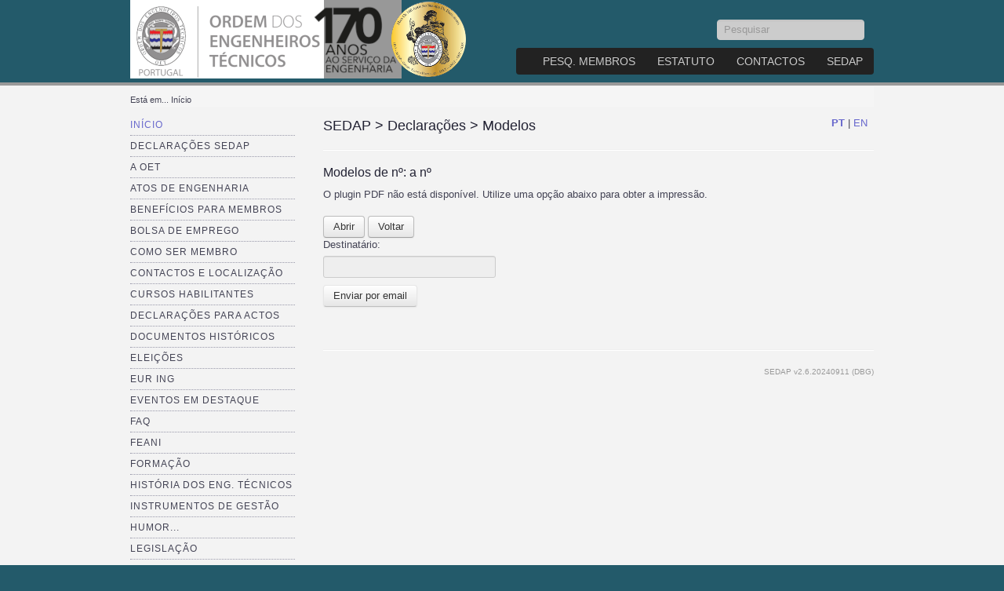

--- FILE ---
content_type: text/html; charset=utf-8
request_url: https://www.oet.pt/portal/index.php/component/sedap/?Itemid=M409C&task=GetModelo
body_size: 5673
content:
<!DOCTYPE html>
<html lang="pt-pt" dir="ltr">

<head>
	<meta name="viewport" content="width=device-width, initial-scale=1.0" />
	<base href="https://www.oet.pt/portal/index.php/component/sedap/" />
	<meta http-equiv="content-type" content="text/html; charset=utf-8" />
	<meta name="description" content="Engenharia, Engenheiros Técnicos, Portugal, Eng. Técnicos, Portal da Engenharia, Engenharia Portuguesa" />
	<meta name="generator" content="Joomla! - Open Source Content Management" />
	<title>Ordem dos Engenheiros Técnicos</title>
	<link href="/portal/templates/a4joomla-dealer3r/favicon.ico" rel="shortcut icon" type="image/vnd.microsoft.icon" />
	<link href="https://www.oet.pt/portal/index.php/component/search/?Itemid=409&amp;task=GetModelo&amp;format=opensearch" rel="search" title="Pesquisar Ordem dos Engenheiros Técnicos" type="application/opensearchdescription+xml" />
	<link href="https://www.oet.pt/portal/templates/a4joomla-dealer3r/css/template-blue.css" rel="stylesheet" type="text/css" />
	<link href="/portal/media/sourcecoast/css/sc_bootstrap.css" rel="stylesheet" type="text/css" />
	<link href="/portal/media/sourcecoast/css/common.css" rel="stylesheet" type="text/css" />
	<link href="/portal/media/sourcecoast/themes/sclogin/default.css" rel="stylesheet" type="text/css" />
	<script type="application/json" class="joomla-script-options new">{"csrf.token":"95168e6cb8c9dad1685c97f1208c0f54","system.paths":{"root":"\/portal","base":"\/portal"},"joomla.jtext":{"JLIB_FORM_FIELD_INVALID":"Campo inv\u00e1lido:&#160"}}</script>
	<script src="/portal/media/system/js/core.js?8645ab8e2f96003512b48f4371d40394" type="text/javascript"></script>
	<script src="/portal/media/jui/js/jquery.min.js?8645ab8e2f96003512b48f4371d40394" type="text/javascript"></script>
	<script src="/portal/media/jui/js/jquery-noconflict.js?8645ab8e2f96003512b48f4371d40394" type="text/javascript"></script>
	<script src="/portal/media/jui/js/jquery-migrate.min.js?8645ab8e2f96003512b48f4371d40394" type="text/javascript"></script>
	<script src="/portal/media/system/js/punycode.js?8645ab8e2f96003512b48f4371d40394" type="text/javascript"></script>
	<script src="/portal/media/system/js/validate.js?8645ab8e2f96003512b48f4371d40394" type="text/javascript"></script>
	<script src="/portal/media/jui/js/bootstrap.min.js?8645ab8e2f96003512b48f4371d40394" type="text/javascript"></script>
	<script src="/portal/media/system/js/html5fallback.js" type="text/javascript"></script>
	<style type="text/css">
   div.srm_position {display:none !important;}
   ul.srm_ulmenu {display:block !important;}
   @media screen and (max-width:900px)
     {div.srm_position {display:block !important;}
      ul.srm_ulmenu {display:none !important;} }
  </style>


	<link rel="stylesheet" href="/portal/templates/a4joomla-dealer3r/css/icomoon2.css" type="text/css" />

<style type="text/css">
 #logo h2 {
    font-size:40px;
	margin-top:25px;
 }
 #logo h3 {
	margin-top:-5px;
 }
 #hsocial {
	margin-top:25px;
 } 
 #topmenu {
	margin-top:10px;
 } 
</style>

<!--[if lt IE 9]>
	<script src="/portal/media/jui/js/html5.js"></script>
<![endif]-->
<!--[if lte IE 7]>
	<script src="/portal/templates/a4joomla-dealer3r/js/lte-ie7.js"></script>
<![endif]-->




<meta name="google-site-verification" content="UliCKkufzLpIRTmcNnjLxao6xw8xEYZtsrgWP8xzkx8" />


<script>
  (function(i,s,o,g,r,a,m){i['GoogleAnalyticsObject']=r;i[r]=i[r]||function(){
  (i[r].q=i[r].q||[]).push(arguments)},i[r].l=1*new Date();a=s.createElement(o),
  m=s.getElementsByTagName(o)[0];a.async=1;a.src=g;m.parentNode.insertBefore(a,m)
  })(window,document,'script','//www.google-analytics.com/analytics.js','ga');

  ga('create', 'UA-42149330-1', 'auto');
  ga('send', 'pageview');

</script>
<!-- Universal Google Analytics Plugin by PB Web Development -->


</head>
<body>

<div id="headerwrap">
	<div id="header" class="container">      
		<div class="row">
			<div id="logo" class="span6">
									<a href="https://www.oet.pt/portal/"><img src="/portal/images/logo.png"  border="0" alt="" /></a>
				 
			</div>
			<div id="headerright" class="span6">
								<div id="hsocial" class="row">
											<div id="search" class="span3 pull-right clearfix">
									<div class="moduletable">
							<h3>Pesquisar</h3>
						<div class="search">
	<form action="/portal/index.php/component/sedap/" method="post" class="form-inline">
		<label for="mod-search-searchword" class="element-invisible">Pesquisar...</label> <input name="searchword" id="mod-search-searchword" maxlength="200"  class="inputbox search-query" type="search" size="20" placeholder="Pesquisar" />		<input type="hidden" name="task" value="search" />
		<input type="hidden" name="option" value="com_search" />
		<input type="hidden" name="Itemid" value="409" />
	</form>
</div>
		</div>
	  
						</div>
										<div id="soci" class="span3 pull-right">
																																																																																										</div>
				</div>	
								<div id="topmenu" class="navbar navbar-inverse">
					<div class="navbar-inner">
						<div class="container">
													<span class="brand hidden-tablet hidden-desktop">MENU</span>
						 
						<a class="btn btn-navbar" data-toggle="collapse" data-target=".nav-collapse">
							<span class="icon-downarrow"></span>
						</a>
						<div class="nav-collapse collapse pull-right clearfix">
							<ul class="nav menu ">
<li class="item-1278"><a href="https://oet.pt/portal/index.php/component/sedap/index.php?option=com_sedap&amp;task=PesquisarMembros" >Pesq. Membros</a></li><li class="item-1237"><a href="https://www.oet.pt/downloads/EstatutoOET/LivroEstatutoOET2024.pdf" target="_blank" >Estatuto</a></li><li class="item-1221"><a href="/portal/index.php/contactos-e-localizacao" >Contactos</a></li><li class="item-1248"><a href="https://www.oet.pt/portal/index.php/component/sedap/?Itemid=1132" >SEDAP</a></li></ul>

						</div>
						</div>
					</div>
				</div> 
							</div>
		</div>
	</div>
</div>


<div id="allwrap">

	<div id="wrap" class="container">

					<div id="pathway">
				
<div class="breadcrumb">
<span class="showHere">Está em... </span><span>Início</span></div>

			</div>
		 
				<div id="cbody" class="row-fluid">
							<div id="sidebar" class="span3">     
							<div class="moduletable_menu">
						<ul class="nav menu srm_ulmenu">
<li class="item-1226 current active"><a href="/portal/index.php" >Início</a></li><li class="item-1249"><a href="https://www.oet.pt/portal/index.php/component/sedap/?Itemid=1132" >Declarações SEDAP</a></li><li class="item-1042 parent"><a href="/portal/index.php/a-oet" >A OET</a></li><li class="item-1194 parent"><a href="/portal/index.php/atos-de-engenharia" >Atos de Engenharia</a></li><li class="item-1066"><a href="/portal/index.php/beneficios-para-membros" >Benefícios para membros</a></li><li class="item-1100 parent"><a href="/portal/index.php/bolsa-de-emprego" >Bolsa de Emprego</a></li><li class="item-1073"><a href="/portal/index.php/como-ser-membro" >Como ser membro</a></li><li class="item-1028"><a href="/portal/index.php/contactos" >Contactos e Localização</a></li><li class="item-1061"><a href="/portal/index.php/cursos-habilitantes" >Cursos Habilitantes</a></li><li class="item-112 parent"><a href="/portal/index.php/quadro-de-declaracoes" >Declarações para Actos</a></li><li class="item-1238"><a href="/portal/index.php/documentos-historicos" >Documentos Históricos</a></li><li class="item-1039 parent"><a href="/portal/index.php/eleicoes-anetoet" >Eleições</a></li><li class="item-1329"><a href="/portal/index.php/eur-ing" >EUR ING</a></li><li class="item-1230"><a href="/portal/index.php/eventos-em-destaque" >Eventos em destaque</a></li><li class="item-1250"><a href="http://www.oet.pt/downloads/Perguntas%20Frequentes.pdf" >FAQ</a></li><li class="item-1094 parent"><a href="/portal/index.php/feani" >FEANI</a></li><li class="item-1231 parent"><a href="/portal/index.php/formacao" >Formação</a></li><li class="item-1029 parent"><a href="/portal/index.php/historia-dos-engenheiros-tecnicos" >História dos Eng. Técnicos</a></li><li class="item-1293 parent"><a href="/portal/index.php/instrumentos-de-gestao" >Instrumentos de Gestão</a></li><li class="item-1108 parent"><a href="/portal/index.php/humor" >Humor...</a></li><li class="item-111"><a href="http://www.oet.pt/downloads/Legislacao.pdf" target="_blank" >Legislação</a></li><li class="item-1239"><a href="/portal/index.php/medalha-comemorativa" >Medalha comemorativa</a></li><li class="item-1314"><a href="/portal/index.php/newsletter" >Newsletter</a></li><li class="item-1225"><a href="/portal/index.php/noticias-publicadas" >Notícias publicadas</a></li><li class="item-1195"><a href="http://www.oet.pt/downloads/PerguntasFrequentes.pdf" target="_blank" >Perguntas Frequentes</a></li><li class="item-1277"><a href="https://oet.pt/portal/index.php/component/sedap/index.php?option=com_sedap&amp;task=PesquisarMembros" >Pesquisar Membros</a></li><li class="item-1315 parent"><a href="/portal/index.php/premios-oet" >Prémios OET</a></li><li class="item-1212"><a href="/portal/index.php/programa-re9" >Programa RE9</a></li><li class="item-1104 parent"><a href="/portal/index.php/propostas" >Propostas</a></li><li class="item-1064"><a href="/portal/index.php/protocolos-institucionais" >Protocolos Institucionais</a></li><li class="item-1087"><a href="/portal/index.php/regulamentos-da-oet" >Regulamentos da OET</a></li><li class="item-1251"><a href="/portal/index.php/revista-engenharia" >Revista ENGenharia</a></li><li class="item-1200"><a href="/portal/index.php/seguro" >Seguro</a></li><li class="item-1270"><a href="https://www.oet.pt/downloads/TabelaEmolumentosOET.pdf" >Tabela de Emolumentos</a></li><li class="item-1274"><a href="https://www.oet.pt/downloads/TabProdServ.pdf" >Tab. Produtos e Serviços</a></li><li class="item-1186"><a href="/portal/index.php/termos-de-utilizacao" >Termos de Utilização</a></li><li class="item-1320"><a href="https://www.oet.pt/portal/index.php/component/sedap/?task=ValidarDeclaracao" >Validar Declarações</a></li><li class="item-1090 parent"><a href="/portal/index.php/apoio-aos-membros" >Apoio aos Membros</a></li><li class="item-1147 parent"><a href="/portal/index.php/arquivos" >Arquivos</a></li><li class="item-1191"><a href="/portal/index.php/comunicados-oet" >Comunicados OET</a></li><li class="item-1137"><a href="http://oet.pt/portal/index.php/component/sedap/?task=ConsultarMembros" >Consultar Membros</a></li><li class="item-1088 parent"><a href="/portal/index.php/decisoes" >Decisões</a></li><li class="item-1111"><a href="/portal/index.php/defesa-da-dignidade" >Defesa da dignidade</a></li></ul>

<div class="srm_position" style="position: relative;">
<select id="srm_select_list" size="1" style="margin-bottom:0; padding:5px; font-size:1.25em; max-width:95%; height:auto;" onchange="var e=document.getElementById('srm_select_list'); window.location.href=e.options[e.selectedIndex].value">
<option value="#" selected="selected">Menu de opções</option>
<option value="/portal/index.php">Início</option>
<option value="https://www.oet.pt/portal/index.php/component/sedap/?Itemid=1132">Declarações SEDAP</option>
<option value="/portal/index.php/a-oet">A OET</option>
<option value="/portal/index.php/atos-de-engenharia">Atos de Engenharia</option>
<option value="/portal/index.php/beneficios-para-membros">Benefícios para membros</option>
<option value="/portal/index.php/bolsa-de-emprego">Bolsa de Emprego</option>
<option value="/portal/index.php/como-ser-membro">Como ser membro</option>
<option value="/portal/index.php/contactos">Contactos e Localização</option>
<option value="/portal/index.php/cursos-habilitantes">Cursos Habilitantes</option>
<option value="/portal/index.php/quadro-de-declaracoes">Declarações para Actos</option>
<option value="/portal/index.php/documentos-historicos">Documentos Históricos</option>
<option value="/portal/index.php/eleicoes-anetoet">Eleições</option>
<option value="/portal/index.php/eur-ing">EUR ING</option>
<option value="/portal/index.php/eventos-em-destaque">Eventos em destaque</option>
<option value="http://www.oet.pt/downloads/Perguntas%20Frequentes.pdf">FAQ</option>
<option value="/portal/index.php/feani">FEANI</option>
<option value="/portal/index.php/formacao">Formação</option>
<option value="/portal/index.php/historia-dos-engenheiros-tecnicos">História dos Eng. Técnicos</option>
<option value="/portal/index.php/instrumentos-de-gestao">Instrumentos de Gestão</option>
<option value="/portal/index.php/humor">Humor...</option>
<option value="http://www.oet.pt/downloads/Legislacao.pdf">Legislação</option>
<option value="/portal/index.php/medalha-comemorativa">Medalha comemorativa</option>
<option value="/portal/index.php/newsletter">Newsletter</option>
<option value="/portal/index.php/noticias-publicadas">Notícias publicadas</option>
<option value="http://www.oet.pt/downloads/PerguntasFrequentes.pdf">Perguntas Frequentes</option>
<option value="https://oet.pt/portal/index.php/component/sedap/index.php?option=com_sedap&task=PesquisarMembros">Pesquisar Membros</option>
<option value="/portal/index.php/premios-oet">Prémios OET</option>
<option value="/portal/index.php/programa-re9">Programa RE9</option>
<option value="/portal/index.php/propostas">Propostas</option>
<option value="/portal/index.php/protocolos-institucionais">Protocolos Institucionais</option>
<option value="/portal/index.php/regulamentos-da-oet">Regulamentos da OET</option>
<option value="/portal/index.php/revista-engenharia">Revista ENGenharia</option>
<option value="/portal/index.php/seguro">Seguro</option>
<option value="https://www.oet.pt/downloads/TabelaEmolumentosOET.pdf">Tabela de Emolumentos</option>
<option value="https://www.oet.pt/downloads/TabProdServ.pdf">Tab. Produtos e Serviços</option>
<option value="/portal/index.php/termos-de-utilizacao">Termos de Utilização</option>
<option value="https://www.oet.pt/portal/index.php/component/sedap/?task=ValidarDeclaracao">Validar Declarações</option>
<option value="/portal/index.php/apoio-aos-membros">Apoio aos Membros</option>
<option value="/portal/index.php/arquivos">Arquivos</option>
<option value="/portal/index.php/comunicados-oet">Comunicados OET</option>
<option value="http://oet.pt/portal/index.php/component/sedap/?task=ConsultarMembros">Consultar Membros</option>
<option value="/portal/index.php/decisoes">Decisões</option>
<option value="/portal/index.php/defesa-da-dignidade">Defesa da dignidade</option></select></div>		</div>
			<div class="moduletable">
							<h3>Autenticação</h3>
						
    <div class="sclogin sourcecoast" id="sclogin-104">
        
        <div class="row-fluid">
            
    <div class="sclogin-joomla-login vertical span12">
                <form action="https://www.oet.pt/portal/index.php/component/sedap/" method="post" id="sclogin-form104">
            <fieldset class="input-block-level userdata">
                <div class="control-group" id="form-sclogin-username">
                    <div class="controls input-block-level">
                        <div class="input-append input-block-level">
                            <input name="username" tabindex="0" id="sclogin-username" class="input-block-level" alt="username" type="text"
                                   placeholder="Nº Membro">
                                                    </div>
                    </div>
                </div>
                <div class="control-group" id="form-sclogin-password">
                    <div class="controls input-block-level">
                        <div class="input-append input-block-level">
                            <input name="password" tabindex="0" id="sclogin-passwd" class="input-block-level" alt="password" type="password"
                                   placeholder="Senha">
                            <a href="/portal/index.php/login?view=reset" class="forgot btn width-auto hasTooltip" tabindex="-1" data-placement="right" data-original-title="Esqueceu-se da Senha?"><i class="icon-question-sign icon-white" title="Esqueceu-se da Senha?"></i></a>                        </div>
                    </div>
                </div>
                <div class="control-group" id="form-sclogin-submitcreate">
                    <button type="submit" name="Submit" class="btn btn-primary span12">Autenticar</button>
                                    </div>
                                        <div class="control-group" id="form-sclogin-remember">
                            <label for="sclogin-remember">
                                <input id="sclogin-remember" type="checkbox" name="remember" class="inputbox"  alt="Remember Me" />
                                Memorizar                            </label>
                        </div>
                    

                <input type="hidden" name="option" value="com_users"/><input type="hidden" name="task" value="user.login"/><input type="hidden" name="return" value="aHR0cHM6Ly93d3cub2V0LnB0L3BvcnRhbC9pbmRleC5waHAvY29tcG9uZW50L3NlZGFwLz9JdGVtaWQ9MTEzMg=="/><input type="hidden" name="mod_id" value="104"/><input type="hidden" name="95168e6cb8c9dad1685c97f1208c0f54" value="1" />            </fieldset>
        </form>
    </div>
        </div>

                <div class="clearfix"></div>
    </div>

		</div>
	    
				</div>
						<div id="content60" class="span9">    
				  
				<div id="content">
					<div id="system-message-container">
	</div>

					<div class="item-page"><div style="float: right !important;"><a href="/portal/index.php/component/sedap/?language=pt&amp;rurl=SXRlbWlkPU00MDlDJnRhc2s9R2V0TW9kZWxv"><b>PT</b></a> | <a href="/portal/index.php/component/sedap/?language=en&amp;rurl=SXRlbWlkPU00MDlDJnRhc2s9R2V0TW9kZWxv">EN</a>&nbsp;&nbsp;</div><h2 class="page-header"><a href="/portal/index.php/component/sedap/?Itemid=1132">SEDAP</a> > Declarações > Modelos</h2><hr><div><div class="panel panel-default"><div class="panel-heading"><h3 class="panel-title" id="panelTitle">Modelos de nº:  a nº </h3></div><div class="panel-body">
<script>
    function objectPDF_printPdf() {          objectPDF.disabled = 0;          objectPDF.print();    }
</script>
<div class="embed-responsive embed-responsive-16by9"><object class="embed-responsive-item" id="objectPDF" 
            width="100%" height="400" type="application/pdf"
            data="https://www.oet.pt/portal/tmp/580267354.pdf?#view=Fit&scrollbar=0&toolbar=1&navpanes=0">
            <span>O plugin PDF não está disponível. Utilize uma opção abaixo para obter a impressão.</span>
            </object>
</div>
<br />
<a class="btn btn-default" role="button" target="_blank" href="https://www.oet.pt/portal/tmp/580267354.pdf?#view=Fit&scrollbar=0&toolbar=0&navpanes=0" title="Abrir numa nova janela">Abrir</a>
<a class="btn btn-default" role="button" href="/portal/" title="Voltar à página anterior">Voltar</a>
<form class='form-validate' method='post' action='index.php?option=com_sedap&task=EnviarPorEMail&w=580267354.pdf'><fieldset><div class='form-group'><label class='control-label' for='d'>Destinatário: </label><input class='form-control ' size=5 type='text' id='d' name='d' value='' disabled></div>
<input type='hidden' name='m' value='membro'></fieldset><div class='btn-wrapper'><input class='btn btn-primary validate ' type='submit' value='Enviar por email'  ></div>
</form></div></div>
</div><div ><br /><h6 class='text-right'><hr><small>SEDAP v2.6.20240911 (DBG)</small></h6></div></div> 
				</div> 
				    
			</div>
								</div>
		 
  
<!--end of wrap-->
	</div>
    
<!--end of allwrap-->
</div>

<div id="footerwrap"> 
	 
	<div id="footer" class="container">  
			
					<div class="moduletable">

		
			

<div class="custom"  >
	<p style="text-align: left;">A OET – Ordem dos Engenheiros Técnicos, é a associação de direito público representativa dos Engenheiros Técnicos, com estatuto aprovado pelo Decreto-Lei n.º 349/99, de 2 de setembro, alterado sucessivamente pela Lei 47/2011, de 27 de junho, pela Lei n.º 157/2015, de 17 de setembro, e pela <a href="https://diariodarepublica.pt/dr/detalhe/lei/70-2023-229915926" target="_blank" rel="noopener noreferrer">Lei n.º 70/2023</a>, de 12 de dezembro.</p>
<p style="text-align: left;"> </p></div>

		</div>

			<div class="moduletable">

					<h3>Termos de Utilização</h3>
		
			

<div class="custom"  >
	<p style="text-align: center;"><strong><a href="/portal/index.php/termos-de-utilizacao">Termos de utilização do site www.oet.pt</a></strong></p></div>

		</div>

	    
			</div>
	 
</div>

</body>
</html>


--- FILE ---
content_type: text/plain
request_url: https://www.google-analytics.com/j/collect?v=1&_v=j102&a=2039511935&t=pageview&_s=1&dl=https%3A%2F%2Fwww.oet.pt%2Fportal%2Findex.php%2Fcomponent%2Fsedap%2F%3FItemid%3DM409C%26task%3DGetModelo&ul=en-us%40posix&dt=Ordem%20dos%20Engenheiros%20T%C3%A9cnicos&sr=1280x720&vp=1280x720&_u=IEBAAEABAAAAACAAI~&jid=531540447&gjid=1004484283&cid=1203923983.1768892764&tid=UA-42149330-1&_gid=32461543.1768892764&_r=1&_slc=1&z=1844314520
body_size: -448
content:
2,cG-QYEDDTDYFM